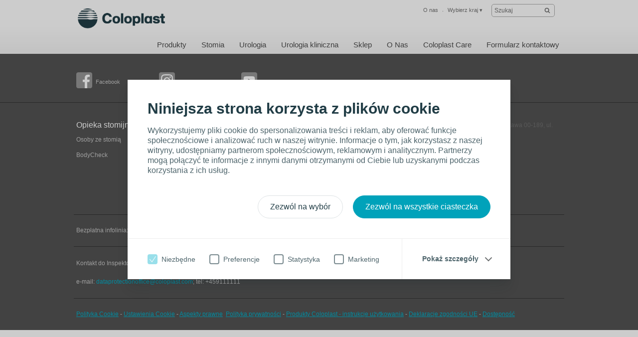

--- FILE ---
content_type: text/html; charset=utf-8
request_url: https://www.coloplast.pl/global/sample-order-e-mails/
body_size: 9309
content:

<!DOCTYPE html>
<!--[if lte IE 7]><html class="oldie ie7" lang="pl-PL"><![endif]-->
<!--[if lte IE 8]><html class="oldie ie8" lang="pl-PL"><![endif]-->
<!--[if IE 9]><html class="ie9" lang="pl-PL"><![endif]-->
<!--[if gt IE 9]><!-->
<html lang="pl-PL" style="">
<!--<![endif]-->

<head><!-- Google Tag Manager -->
<script data-cookieconsent="ignore">(function(w,d,s,l,i){w[l]=w[l]||[];w[l].push({'gtm.start':
new Date().getTime(),event:'gtm.js'});var f=d.getElementsByTagName(s)[0],
j=d.createElement(s),dl=l!='dataLayer'?'&l='+l:'';j.async=true;j.src=
'https://a2.coloplast.pl/gtm.js?id='+i+dl;f.parentNode.insertBefore(j,f);
})(window,document,'script','dataLayer','GTM-PCHFK3');</script>
<!-- End Google Tag Manager -->
        <!-- META -->
        <meta charset="utf-8" />
        <meta name="viewport" content="width=device-width, initial-scale=1" /><meta name="description" content="" /><meta name="robots" content="INDEX, FOLLOW, NOODP" /><meta name="author" content="Coloplast" /><meta name="lastupdateddate" content="11/28/2013 13:47:32" /><meta http-equiv="content-language" content="pl-PL" />

        <!-- JSON-LD -->
        

        <!-- CSS -->
        <link href="/cassette.axd/stylesheet/cc1ff89d7fe6fac939f36c44a177f8231cc1fa25/MasterCssBundle" type="text/css" rel="stylesheet" />
<link href="/cassette.axd/stylesheet/400c4f3ce180a4d5baf24f53759beb5982a5444d/Master2CssBundle" type="text/css" rel="stylesheet" />
<link href="/cassette.axd/stylesheet/fda72be0886cd800724e3f1910b523567d2a1860/PrintCssBundle" type="text/css" rel="stylesheet" media="print" />
<link href="/cassette.axd/stylesheet/126c918538981a5795789c2f30a27342f8af7378/YassStyleBundle" type="text/css" rel="stylesheet" />

        

        

        <!-- FAVICON -->
        <link rel="shortcut icon" href="/Custom/Ui/baseline/ico/favicon.ico" type="image/ico" />
        
        

        <!-- Scripts -->
        <script type="text/javascript" src="/Custom/Ui/baseline/js/modernizr.js"></script>
        <script type="text/javascript">
            window.valtech = window.valtech || {};
            valtech.settings = valtech.settings || {};
        </script>
        
            <script>
                window._gaq = window._gaq || [];

                valtech.settings.epslanguage = "pl-PL";
                valtech.settings.pageid = 900;
                valtech.settings.markhcpproducts = false ;
                valtech.settings.hasSiteSslEnabled = true ;
            
            </script>
        
    <title>
	Sample order e-mails
</title></head>

<body class="  ">
    <!-- Google Tag Manager (noscript) -->
<noscript><iframe src="https://a2.coloplast.pl/ns.html?id=GTM-PCHFK3" height="0" width="0" style="display:none;visibility:hidden"></iframe></noscript>
<!-- End Google Tag Manager (noscript) -->
    
    <!--BeginNoIndex-->
    <!--[if lt IE 7 ]> 
        <div id="ie6-overlay">
            <a href="#" class="close">Zamknij</a>
            <div class="text-area">
                <h2>Prosimy o zaktualizowanie przeglądarki</h2>
<p>Atualnie przeglądasz tę stronę używając starej wersji przeglądarki. Jeżeli korzystarz z Internet Explorer 6 strona nie będzie wyświetlała się poprawnie.&nbsp;</p>
<p>Zalecamy zaktualizowanie przeglądarki albo zainstalowanie Internet Explorer 9, Mozilla Firefox lub Google Chrome.</p>
            </div>
            <div class="checkbox-row">
                <input type="checkbox" id="skipthismessage" />
                <label for="skipthismessage">[Missing text /unsupported/checkbox for pl-PL]</label>
            </div>
            <a class="continue" href="#">Dalej</a>
        </div>
    <![endif]-->
    <!--EndNoIndex-->
    <form name="aspnetForm" method="post" action="/global/Sample-order-e-mails/" id="aspnetForm" enctype="multipart/form-data">
<div>
<input type="hidden" name="__EVENTTARGET" id="__EVENTTARGET" value="" />
<input type="hidden" name="__EVENTARGUMENT" id="__EVENTARGUMENT" value="" />
<input type="hidden" name="__VIEWSTATE" id="__VIEWSTATE" value="/[base64]/[base64]" />
</div>

<script type="text/javascript">
//<![CDATA[
var theForm = document.forms['aspnetForm'];
if (!theForm) {
    theForm = document.aspnetForm;
}
function __doPostBack(eventTarget, eventArgument) {
    if (!theForm.onsubmit || (theForm.onsubmit() != false)) {
        theForm.__EVENTTARGET.value = eventTarget;
        theForm.__EVENTARGUMENT.value = eventArgument;
        theForm.submit();
    }
}
//]]>
</script>


<div>

	<input type="hidden" name="__VIEWSTATEGENERATOR" id="__VIEWSTATEGENERATOR" value="39AC8E0E" />
</div>
        
        
            <input name="ctl00$content_mainForm$c_tokenKeyField" type="hidden" id="ctl00_content_mainForm_c_tokenKeyField" class="tokenKey" />
                
                    <!--BeginNoIndex-->
                    <ul class="mobile-sub-menu">
                        <li><a id="pull-countries" href="#country">Wybierz kraj<span class="arrow"></span></a></li>
                        
                    </ul>
                    <!--EndNoIndex-->
                
                <div id="slide-panel">
                    <div class="slide-content">
                        <a href="#" class="close">Zamknij</a>
                        <div class="tab" id="about">
                            <!--BeginNoIndex-->
                            <div class="top-bar">
<div class="info-block"><a href="#country"><img class="map-icon" src="/Custom/Ui/baseline/img/map-icon.png" alt="view countries map" />&nbsp;<strong class="num">32&nbsp;</strong>&nbsp;</a></div>
<div class="info-block"><a href="#country"></a><a href="#country" id="countries-link">
<div class="info-holder" style="display: inline !important;">Country websites&nbsp;<span class="mark">Find your Coloplast website</span></div>
</a></div>
</div>
<div class="panel-info columns-holder">
<div class="column"><strong>O Coloplast w Polsce</strong></div>
<div class="column">
<ul>
<li><a href="/o-coloplast/o-nas/" target="_top" title="o nas">O&nbsp;nas</a></li>
<li><a href="/o-coloplast/o-nas/" target="_top" title="Historia">Historia</a></li>
<li><a href="/o-coloplast/o-nas/" target="_top" title="O coloplast">Ludzie i organizacja</a></li>
</ul>
</div>
<div class="column"><strong class="column-title">Kontakt</strong> 
<ul>
<li><a href="/o-coloplast/kontakt/telefoniczne-centrum-pacjenta/" target="_top" title="Telefoniczne Centrum Pacjenta">Skontaktuj się z nami</a></li>
</ul>
</div>
</div>
                            <!--EndNoIndex-->
                        </div>

                        

                        <div class="tab" id="country">
                            <!--BeginNoIndex-->
                            <strong class="title">Przeglądaj stronę internetową Coloplast w swoim języku</strong>
                            <div class="panel-info">
                                <div class="side-info">
                                    <strong class="column-title">Wybierz swój kraj</strong>
                                    <div class="countries-dropdown">
                                        <a href="#" class="expand-btn">Wybierz swój kraj</a>
                                        <div class="dropdown-holder">
                                            <ul></ul>
                                        </div>
                                    </div>
                                    
                                </div>
                                <div class="map-holder">
                                    <div class="bubble">
                                        <h2>Headline</h2>
                                        <div class="countries-holder"></div>
                                        <span class="bubble-arrow"></span>
                                    </div>
                                    <ul class="continents-list">
                                        <li id="nAmerica" class="n-america"><a href="#">Ameryka Północna</a></li>
                                        <li id="sAmerica" class="s-america"><a href="#">Ameryka Południowa</a></li>
                                        <li id="Europe" class="europe"><a href="#">Europa</a></li>
                                        <li id="Africa" class="africa"><a href="#">Afryka</a></li>
                                        <li id="Russia" class="russia"><a href="#">Rosja</a></li>
                                        <li id="Asia" class="asia"><a href="#">Azja</a></li>
                                        <li id="Australia" class="australien"><a href="#">Australia</a></li>
                                    </ul>
                                    <img class="countries-map" src="/Custom/Ui/baseline/img/map-country-selector.png" alt="countries map" />
                                </div>
                            </div>
                            <!--EndNoIndex-->
                        </div>
                        
                    </div>
                </div>
                <!--BeginNoIndex-->
                
                    <!--<a id="pull-countries" href="#"><span>Select country</span></a>-->
                    <header id="header">
                        <div class="header-content">
                            <div class="logo-holder" itemscope="" itemtype="https://schema.org/Organization">
                                <meta itemprop="name" content="Coloplast" />
                                <meta itemprop="description" content="Coloplast develops products and services that make life easier for people with very personal and private medical conditions. Working closely with the people who use our products, we create solutions to meet their individual, personal needs. We call this intimate healthcare." />
                                <meta itemprop="url" content="https://countrysite.coloplast.com/" />
                                <a id="logo" href="/" class="logo">
                                    <img itemprop="logo" alt="logo" src="/Global/03_Default%20images/CP_Logo_Deep_Blue_RGB.png" />
                                </a>
                            </div>
                            <ul class="mobile-menu">
                                <li><a id="pull-menu" href="#">Menu</a></li>
                                <li><a id="pull-search" href="#">Search</a></li>
                                
                            </ul>
                            
                            <!-- End Site Search -->
                            <div class="service-menu" itemscope="itemscope" itemtype="https://schema.org/SiteNavigationElement">
                                <ul class="links-area">
                                    
                                    <li>
                                        <a itemprop="url" tabindex="0" href="#about"><span itemprop="name">O nas</span></a>
                                    </li>
                                    
                                    <li>
                                        <a rel="nofollow" itemprop="url" tabindex="0" href="#country"><span itemprop="name">Wybierz kraj</span> &#9662;</a>
                                    </li>
                                    
                                </ul>
                                <!-- Start Site Search -->
                            <div class="sitesearch searchbox">
                                <fieldset id="sitesearch" class="sitesearch">
                                    <div class="field-box">
                                        <input class="sitesearch-field" tabindex="0" type="text" placeholder="Szukaj" id="c_siteSearch" data-language="pl-PL" data-section-id="21" accesskey="4" />
                                        <input class="sitesearch-autocomplete-field" type="text" style="display: none;" />
                                        <a rel="nofollow" class="sitesearch-trigger" id="hlSiteSearch" href="/wyszukaj/#st=">
                                            <img src="/Custom/Ui/baseline/svg/search.svg" alt="Szukaj" /></a>
                                        <label for="c_siteSearch" aria-hidden="true" class="hide">Szukaj</label>
                                    </div>
                                    <!-- Live Search Drop-down Start -->
                                    <div id="sitesearch-results">
                                        <div id="sitesearch-results-container">
                                            <!-- do not remove -->
                                        </div>
                                        <div id="sitesearch-results-footer" style="display: none;">
                                            <span class="no-results">Brak sugestii</span>
                                            <a id="c_siteSearchAllResultsLink" href="/wyszukaj/#st=">
                                                Pokaż wszystkie wyniki
                                            </a>
                                        </div>
                                    </div>
                                    <!-- Live Search Drop-down End -->
                                </fieldset>
                            </div>
                            <!--BeginNoFollow-->
                            <script id="sitesearch-template" type="text/x-jquery-tmpl">
                                <ul class="search-product-listing">
                                    {{each data}}
                                    {{if valtech.settings.markhcpproducts && requireLogin == "True" }}  
                                        <li class="quick-search-hcp">
                                    {{else}}
                                        <li>{{/if}}
                                        <a href="${url}">
                                            <span>{{html pageName}}</span>
                                            <em>{{html summary}}</em>
                                        </a>
                                        </li>
                                    {{/each}}				
                                </ul>
                            </script>
                            <!--EndNoFollow-->

                            </div>
                            
                            <div id="topmenu" class="hnav" itemscope="itemscope" itemtype="https://schema.org/SiteNavigationElement">
                                <ul>
                                    <!--<li class="home">
                            <a href="/">Strona główna</a>
                        </li>-->
                                    
                                    <li class="">
                                        <a itemprop="url" href="https://produkty.coloplast.pl/"><span itemprop="name">Produkty</span></a>
                                    </li>
                                    
                                    <li class="">
                                        <a itemprop="url" href="/opieka-stomijna/osoby-ze-stomia/"><span itemprop="name">Stomia</span></a>
                                    </li>
                                    
                                    <li class="">
                                        <a itemprop="url" href="/opieka-urologiczna/uzytkownicy/"><span itemprop="name">Urologia</span></a>
                                    </li>
                                    
                                    <li class="">
                                        <a itemprop="url" href="/urologiakliniczna/urologia/"><span itemprop="name">Urologia kliniczna</span></a>
                                    </li>
                                    
                                    <li class="">
                                        <a itemprop="url" href="https://sklepcoloplast.pl/"><span itemprop="name">Sklep</span></a>
                                    </li>
                                    
                                    <li class="">
                                        <a itemprop="url" href="/o-coloplast/o-nas/"><span itemprop="name">O Nas</span></a>
                                    </li>
                                    
                                    <li class="">
                                        <a itemprop="url" href="/care/"><span itemprop="name">Coloplast Care</span></a>
                                    </li>
                                    
                                    <li class="">
                                        <a itemprop="url" href="/o-coloplast/landing-pages-extra-pages/kontakt/"><span itemprop="name">Formularz kontaktowy</span></a>
                                    </li>
                                    
                                </ul>
                            </div>
                            
                        </div>
                    </header>
                
                <!--EndNoIndex-->

            
                <div class="mainwrapper">
                    
    
	<div class="screen-section mwr-carousel " id="mwr-header">
		<div class="yass-viewport">
			<div class="content pagetype-stan">
				<div>

</div>
			</div>
		</div>
		<div class="yass-nav-prev"></div>
		<div class="yass-nav-next"></div>
		<ul class="yass-paging-links"></ul>   
	</div>
	<div>

</div>    

                </div>
            

            <!--BeginNoIndex-->
            
<!-- sampleorderform -->
<div class="order-sample-form" id="freeOrder">
	<section class="free-order-sample">
		<!--CommonHeader-->
		<div class="topbox">       
			<a class="closebutton" href="javascript:void(0);">Zamknij</a>
			 <div>
				
				<div>
					<p>Zam&#243;w darmową pr&#243;bkę</p>
					
					<h2 data-bind="visible: currentStep()=== 3"> </h2>
					<p data-bind="visible: currentStep() === 3">Dziękujemy za zam&#243;wienie</p>
				</div>
			</div>

		</div>  
	
<div id="order-sample-form" data-code="" data-language="pl-PL" data-get-form-url="" data-validate-form-url="/api/sampleorderformvalidate" data-submit-form-url="" data-newsletter-signup="/api/sampleorderformnewsletter" data-init-form-on-load="False" data-sku="" data-product-name="" data-tracking-category="">
		<!-- do not remove this comment -->
</div>

<script id="order-sample-form-template" type="text/x-handlebars-template">
<div class="steps">
	<ul class="headlines">
		{{#each steps}}
			{{#hasVisibleElements}}
				{{#each headlines}}
					{{#isTab}}
						<li data-bind="css: { active: currentStep() === {{tab_index}}, clickable: step{{tab_index_zeroBased}}.unlocked() }, attr: { 'data-step-index': {{tab_index}} }">{{tab_no}}. {{friendlyName}}</li>
					{{/isTab}}
				{{/each}}
				{{tabNo_next}}
			{{/hasVisibleElements}}
		{{tab_next}}
		{{/each}}
	</ul>
</div>
<div class="mandatory-explanation">
	Pola obowiązkowe
	
</div>

{{#each steps}}
	<div class="step" id="step-{{step_index}}" data-step-index="{{step_index}}" data-bind="css: { currentStep: currentStep() === {{step_index}} }">
	{{#hasVisibleElements}}
		{{#isThirdStep}}
			<div>
				<img src="/Global/UK/samples_graphic1.jpg" alt="test image"/>
				<div>
					<h2></h2>
					<div class="form-element-container">
						{{#each elements}}					
							{{#isTextarea}}
								<p class="textarea">
									<label for="{{name}}" data-bind="{{labelBinding}}"><span data-bind="{{exclamationBinding}}">! </span>{{{friendlyName}}} {{#if required}}*{{/if}} :</label>
									<textarea name="{{name}}" data-bind="{{bindings}}" id="{{name}}" maxlength="{{maxLength}}"></textarea>
								</p>
							{{else}}
								{{#isCheckbox}}
									<p class="confirm">
										<input type="checkbox" name="{{name}}" data-bind="{{bindings}}" id="{{name}}" value="true"/>
										<label for="{{name}}" data-bind="{{labelBinding}}"><span data-bind="{{exclamationBinding}}">! </span>{{{friendlyName}}}</label>
									</p>
								{{else}}
									{{#isHtmlText}}
										<div style="display:block;clear:both;width:90%;" data-bind="{{visibleBinding}}">
											<div style="margin: 10px 0px;">{{{text}}}</div>
										</div>
									{{else}}
										{{#isRichText}}
											<div style="margin: 10px 0px;">{{{friendlyName}}}</div>
										{{else}}
											<p>
												<label for="{{name}}" data-bind="{{labelBinding}}"><span data-bind="{{exclamationBinding}}">! </span>{{{friendlyName}}} {{#if required}}*{{/if}} :</label>
												<input type="text" name="{{name}}" data-bind="{{bindings}}" id="{{name}}" maxlength="{{maxLength}}" />
											</p>
										{{/isRichText}}
									{{/isHtmlText}}
								{{/isCheckbox}}
							{{/isTextarea}}
						{{/each}}
					</div>
				</div>
			</div>
		{{else}}
			<h2> {{../productName}}</h2>
			<ul>
				{{#each elements}}
					{{#isDropdown}}
						<li data-bind="{{visibleBinding}}">
							<label for="{{name}}" data-bind="{{labelBinding}}"><span data-bind="{{exclamationBinding}}">! </span>{{{friendlyName}}} {{#if required}}*{{/if}} :</label>
							<select name="{{name}}" id="{{name}}" data-bind="{{bindings}}">
								<option value="">&nbsp;</option>
								{{#each options}}
									{{#if text}}
										<option value="{{value}}">
											{{text}}
										</option>
									{{/if}}
								{{/each}}
							</select>
						</li>
					{{else}}
						{{#isMultiValueCheckbox}}
							<li data-bind="{{visibleBinding}}" style="clear: both; display: block; width: 80%; " >
								<div data-bind="{{labelBinding}}" class="label"><span data-bind="{{exclamationBinding}}">! </span>{{{friendlyName}}}{{#if required}}*{{/if}}</div>
								<ul class="multicheck" style="margin:0 0 0 5px;">
								{{#each options}}
										{{#if text}}
										<li class="disclaimer item" style="margin-top:3px;">
											<input type="checkbox" id="{{value}}" name="{{value}}" value="{{value}}" />
											<label for="{{value}}" data-bind="{{labelBinding}}">{{{text}}} </label>
										</li>	
										{{/if}}
								{{/each}}
								</ul>
							</li>
						{{else}}
						{{#isTextarea}}
							<li data-bind="{{visibleBinding}}" class="textarea">
								<label for="{{name}}" data-bind="{{labelBinding}}"><span data-bind="{{exclamationBinding}}">! </span>{{{friendlyName}}} {{#if required}}*{{/if}} :</label>
								<textarea name="{{name}}" data-bind="{{bindings}}" id="{{name}}" maxlength="{{maxLength}}"></textarea>
							</li>
						{{else}}
							{{#isCheckbox}}
								<li data-bind="{{visibleBinding}}" class="confirm">
									<input type="checkbox" name="{{name}}" data-bind="{{bindings}}" id="{{name}}"/>
									<label for="{{name}}" data-bind="{{labelBinding}}"><span data-bind="{{exclamationBinding}}">! </span>{{{friendlyName}}} {{#if required}}*{{/if}}</label>
								</li>
							{{else}}
								{{#isDisclaimer}}
									<li data-bind="{{visibleBinding}}" class="disclaimer">
										{{#if headerText}}
											<div style="display:block;clear:both;width:90%;">
												{{#isInString '{link}' headerText}}
													{{createHeaderTextLink headerText linkUrl}}
												{{else}}
													<div style="margin: 0px 0px;">{{headerText}}</div>
												{{/isInString}}
											</div>
										{{/if}}
										{{#isNotCdSizeGuide}}
										<input type="checkbox" name="{{name}}" data-bind="{{bindings}}" id="{{name}}" />
										{{/isNotCdSizeGuide}}
										{{#isInString '{link}' friendlyName}}
											{{createLink name friendlyName linkUrl}}<br />
										{{else}}
											<label for="{{name}}" data-bind="{{labelBinding}}"><span data-bind="{{exclamationBinding}}">! </span>{{{friendlyName}}} {{#if required}}*{{/if}} </label>
											<a href="{{linkUrl}}" target="_blank" rel="noopener">{{linkText}}</a>
										{{/isInString}}
									</li>
								{{else}}
									{{#if disclaimerOptions}}
										<li data-bind="{{visibleBinding}}" class="multidisclaimer">
											{{#isMultiValueDisclaimer}}
												{{#isInString '{link}' friendlyName}}
													{{createLink 'header' friendlyName this.disclaimerOptions/0/linkUrl}}{{#if required}}*{{/if}}<br />
												{{else}}
													<label data-bind="{{labelBinding}}" class="label"><span data-bind="{{exclamationBinding}}">! </span>{{{friendlyName}}}{{#if required}}*{{/if}}</label>
												{{/isInString}}
												{{#each disclaimerOptions}}
													<input type="radio" name="{{../name}}" id="{{../name}}_{{key}}" data-bind="checked: {{../name}}" value="{{key}}" />
													{{#isInString '{link}' friendlyName}}
														{{createLink key friendlyName linkUrl}}<br />
													{{else}}
														<label for="{{key}}" class="no-block">{{{friendlyName}}}. <a href="{{{linkUrl}}}" target="_blank" rel="noopener">{{{linkText}}}</a> </label><br />
													{{/isInString}}
												{{/each}}
												{{#isMultiValueDisclaimerWithText}}
													<div style="margin:10px 0px;">{{{text}}}</div>	
												{{/isMultiValueDisclaimerWithText}}	
											{{/isMultiValueDisclaimer}}	
											
										</li>
									{{else}}
										{{#isErrorMessage}}
										<li data-bind="visible: isErrorDisplay">
											<label class="invalid" data-bind="{{bindings}}">{{value}}</label>
										</li>
										{{else}}
										{{#isLabel}}
											<li data-bind="{{visibleBinding}}">
												<label data-bind="{{labelBinding}}">{{{friendlyName}}}</label>
											</li>
										{{else}}
											{{#isRichText}}
												<li style="display:block;clear:both;width:90%;"><div style="margin: 10px 0px;">{{{friendlyName}}}</div></li>
											{{else}}  
												{{#isHtmlText}}
													<li style="display:block;clear:both;width:90%;" data-bind="{{visibleBinding}}"><div style="margin: 10px 0px;">{{{text}}}</div></li>
												{{else}}
													{{#isDate}}
														<li data-bind="{{visibleBinding}}">
															<label for="{{name}}" data-bind="{{labelBinding}}"><span data-bind="{{exclamationBinding}}">! </span>{{{friendlyName}}} {{#if required}}*{{/if}} :</label>
															<input type="text" name="{{name}}" data-bind="{{bindings}}" data-datepicker placeholder="dd.MM.yyyy"
																data-dateFormat='dd.MM.yyyy'
																data-daynames='["niedziela","poniedziałek","wtorek","środa","czwartek","piątek","sobota"]'
																data-daynamesmin='["niedz.","pon.","wt.","śr.","czw.","pt.","sob."]'
																data-firstday='1'
																data-monthNames='["styczeń","luty","marzec","kwiecień","maj","czerwiec","lipiec","sierpień","wrzesień","październik","listopad","grudzień",""]'
																data-monthNamesShort='["sty","lut","mar","kwi","maj","cze","lip","sie","wrz","paź","lis","gru",""]'
															/>
														</li>
													{{else}}
														<li data-bind="{{visibleBinding}}">
															<label for="{{name}}" data-bind="{{labelBinding}}"><span data-bind="{{exclamationBinding}}">! </span>{{{friendlyName}}} {{#if required}}*{{/if}} :</label>
															<input type="text" name="{{name}}" data-bind="{{bindings}}" id="Text1" maxlength="{{maxLength}}" />
														</li>
													{{/isDate}}
												{{/isHtmlText}}
											{{/isRichText}}
										{{/isLabel}}
				 {{/isErrorMessage}}
									{{/if}}
								{{/isDisclaimer}}
							{{/isCheckbox}}
						{{/isTextarea}}
						{{/isMultiValueCheckbox}}
					{{/isDropdown}}
				{{/each}}
			</ul>
		{{/isThirdStep}}
	{{/hasVisibleElements}}

		<div class="submitbox">
		{{#hasVisibleElements}}
			{{#isSecondStep}}
				{{#isFirstStepHasVisibleElements}}
					<a href="#" id="back-to-step-1" class="btn-back">Wróć</a>
				{{/isFirstStepHasVisibleElements}}
			{{/isSecondStep}}
			<a href="#" id="submit-step-{{step_index}}" data-step-index="{{step_index}}" data-bind="" class="btn-submit">
				{{#each headlines}}
					{{#isButton}}
						{{friendlyName}}
					{{/isButton}}
				{{/each}}
			</a>
		{{/hasVisibleElements}}
		</div>
		{{#isFirstStep}}
			<a class="country-selector-link" href="#">Niewłaściwy kraj?</a>
		{{/isFirstStep}}
	</div>
{{next_step}}
{{/each}}
</script>
	
	</section>
</div>

            <!--EndNoIndex-->

            
                <footer id="footer">
                    <!--BeginNoIndex-->
                    
<div class="social-icons">
<nav class="columns-holder">
	
			<div class="column">
				<img class="svg-icon" src="/Global/03_Default%20images/SoMe-SVG-Logos/facebook.svg" alt="Facebook" />
				<span class="svg-icon-text"><a href="https://www.facebook.com/ColoplastPL/" target="_blank" rel="noopener">Facebook</a></span>
			</div>
		
			<div class="column">
				<img class="svg-icon" src="/Global/03_Default%20images/SoMe-SVG-Logos/Instagram.svg" alt="Instagram" />
				<span class="svg-icon-text"><a href="https://www.instagram.com/coloplast.pl/" target="_blank" rel="noopener">Instagram</a></span>
			</div>
		
			<div class="column">
				<img class="svg-icon" src="/Global/03_Default%20images/SoMe-SVG-Logos/youtube.svg" alt="YouTube" />
				<span class="svg-icon-text"><a href="https://www.youtube.com/channel/UCIzBlxlgZTtkTlP2M08oQkg" target="_blank" rel="noopener">YouTube</a></span>
			</div>
		
			<div class="column">
			</div>
		
			<div class="column">
			</div>
		
</nav>

</div>

                    <div class="footer-content">
<div class="columns-holder">
<div class="column"><strong class="title">Opieka stomijna </strong> 
<ul>
<li>
<p><a href="/opieka-stomijna/osoby-ze-stomia/" target="_top" title="Osoby ze stomią">Osoby ze stomią</a></p>
</li>
<li>
<p><a href="/global/produkty-stomijne/ostomy-self-assessment-tools/bodycheck-v2/bodycheck_2/" target="_top" title="BodyCheck">BodyCheck</a></p>
</li>
</ul>
</div>
<div class="column"><strong class="title">Urologia<br /></strong> 
<ul>
<li>
<p style="display: inline !important;"><a href="/opieka-urologiczna/uzytkownicy/" target="_top" title="Problemy urologiczne">Problemy urologiczne</a></p>
</li>
<li><a href="/opieka-urologiczna/uzytkownicy/uraz-rdzenia-kregowego/uraz-rdzenia-kregowego/" target="_top" title="Uraz rdzenia kręgowego">Uraz rdzenia kręgowego</a></li>
<li><a href="/opieka-urologiczna/uzytkownicy/stwardnienie-rozsiane/stwardnienie-rozsiane/" target="_top" title="Stwardnienie rozsiane">Stwardnienie rozsiane</a></li>
<li><a href="/opieka-urologiczna/uzytkownicy/rozszczep-kregoslupa/rozszczep-kregoslupa/" target="_top" title="Rozszczep kręgosłupa">Rozszczep kręgosłupa</a></li>
</ul>
</div>
<div class="column"><strong class="title">O nas</strong> 
<ul>
<li><a href="/o-coloplast/o-nas/misja-i-wizja/">Misja i wizja firmy</a></li>
<li><a href="/o-coloplast/o-nas/grant/">Granty edukacyjne</a></li>
<li><a href="/o-coloplast/o-nas/historia/">Historia</a></li>
<li><a href="/o-coloplast/o-nas/refundacja/">Refundacja</a></li>
<li><a href="http://www.cpbc.pl/">Coloplast Business Centre</a></li>
</ul>
</div>
<div class="column"><strong class="title">Kontakt</strong> 
<ul>
<li><a href="/o-coloplast/landing-pages-extra-pages/kontakt/">Formularz kontaktowy</a></li>
<li><a href="https://careers.coloplast.com/">Portal kariery w firmie Coloplast</a></li>
<li><a href="/o-coloplast/kontakt/telefoniczne-centrum-pacjenta/">Telefoniczne Centrum Pacjenta</a></li>
</ul>
</div>
<strong>Siedziba firmy Coloplast Sp. z o.o. </strong>- Warszawa 00-189,&nbsp;ul. Inflancka 4</div>
<strong>
<div class="copyright-bar">Bezpłatna infolinia<span>: <strong>800 300 300 -&nbsp;&nbsp;</strong>czynna od poniedziałku do piątku w godz. 8:00 - 18:00</span></div>
<div class="copyright-bar"><span>
<p>Kontakt do Inspektora Ochrony Danych: Søren Klæbel</p>
</span><span>&nbsp;</span><span>&nbsp;</span><span>&nbsp;</span><span>&nbsp;</span><span>&nbsp;</span><span>
<p>e-mail: <a href="mailto:dataprotectionoffice@coloplast.com">dataprotectionoffice@coloplast.com</a>; tel: +459111111</p>
</span></div>
<div class="copyright-bar"><a href="/global/politykazarzdzania-plikamicookie/">Polityka Cookie</a> - <a href="javascript: typeof Cookiebot != &#39;undefined&#39; ?%20Cookiebot.renew():%20void(0);">Ustawienia Cookie</a> -&nbsp;<a href="/global/kwestie-prawne/" target="_top" title="Aspekty prawne">Aspekty prawne</a>&nbsp; <a href="https://www.coloplast.com/global/privacy-notice/privacy-notice---polish/">Polityka prywatności</a> - <a href="https://docshub.coloplast.com/">Produkty Coloplast - instrukcje użytkowania</a> - <a href="https://docshub.coloplast.com/radeclarations/">Deklaracje zgodności UE</a> - <a href="https://www.coloplast.com/legal-information/accessibility/">Dostępność</a></div>
</strong></div>
<p><strong> </strong></p>
                    <!--EndNoIndex-->
                </footer>
            

            
                <script id="stockticker-template" type="text/x-handlebars-template">
                    <strong class="title">Cena akcji</strong>
                    <div class="price">
                        <span>{{listPrice}}</span>
                        <em class="{{cssClass}}">{{sign}}{{change}}</em>
                    </div>
                    <span>Cena akcji (DKK)</span><br />
                    <span>{{name}} / CPH</span><br />
                    <span>Zaktualizowano {{lastUpdated}}</span>
                </script>
                <script id="stockticker-template-header" type="text/x-handlebars-template">
                    <div class="price">
                        <span>{{listPrice}}</span>
                        <em class="{{cssClass}}">{{sign}}{{change}}</em>
                    </div>
                    <div class="price-info">
                        <span>Cena akcji (DKK)</span>
                        <em>({{name}} / CPH - Zaktualizowano {{lastUpdated}})</em>
                    </div>
                </script>
            

            <!--BeginNoIndex-->
            
                <a href="#" id="desktop-toggle" class="section-holder">Zobacz wersję dla urządzeń stacjonarnych</a>
                
            <!--EndNoIndex-->
            
    </form>

    
    <!--BeginNoIndex-->

    

    <!-- Scripts -->
    <script src="/cassette.axd/script/9bfc1eae9e6e67546abebcea21c7d72c9ba9d575/MasterScriptBundleBody" type="text/javascript"></script>
<script src="/cassette.axd/script/575df033980c8d6b073b9c904d60ebdb660f04c2/KnockoutScriptBundle" type="text/javascript"></script>
<script src="/cassette.axd/script/7e6341a0e56692d4c664c17633b05fbd7938d98e/ProductDetailScriptBundle" type="text/javascript"></script>
<script src="/cassette.axd/script/d9ea10606129d7376920801d43cc60fad6181e65/YassScriptBundle" type="text/javascript"></script>
<script src="/cassette.axd/script/ffe8c1598558b3976a14e6b65d234fd45c620925/MWRScriptBundle" type="text/javascript"></script>
<script src="/cassette.axd/script/202bb726686bb38bc9d7938ac5e38d1985b39d0a/LoginScriptBundle" type="text/javascript"></script>

    
        <script>
            (function ($) {
                // GA asynchronous setup
                var
                    url = document.location.pathname,
                    rmId,
                    tmpUrl;

                if (document.location.search) {
                    url += document.location.search;
                }

                if (valtech && valtech.readmode) {
                    rmId = valtech.readmode.getRmIdFromUrl(true);
                    if (rmId !== 0) {

                        tmpUrl = valtech.readmode.getRmUrlFromId(rmId);
                        if (tmpUrl !== "") {
                            return;
                        }
                        url = tmpUrl;
                    }
                }

                if (valtech && valtech.tracking && valtech.tracking.tracker) {
                    valtech.tracking.tracker.trackPageview(url);
                }

            })(jQuery);
        </script>
    
    <!--EndNoIndex-->

    <!--BeginNoIndex-->
    
    <!--EndNoIndex-->
    

<!--BeginNoIndex-->
<script type="text/javascript">
    ; (function ($) {

        // Add conditional classname based on support
        $('html').addClass($.fn.details.support ? 'details' : 'no-details');

        // Emulate <details> where necessary and enable open/close event handlers
        $('details').details();
    })(jQuery);
</script>
    <!--EndNoIndex-->

</body>
</html>
